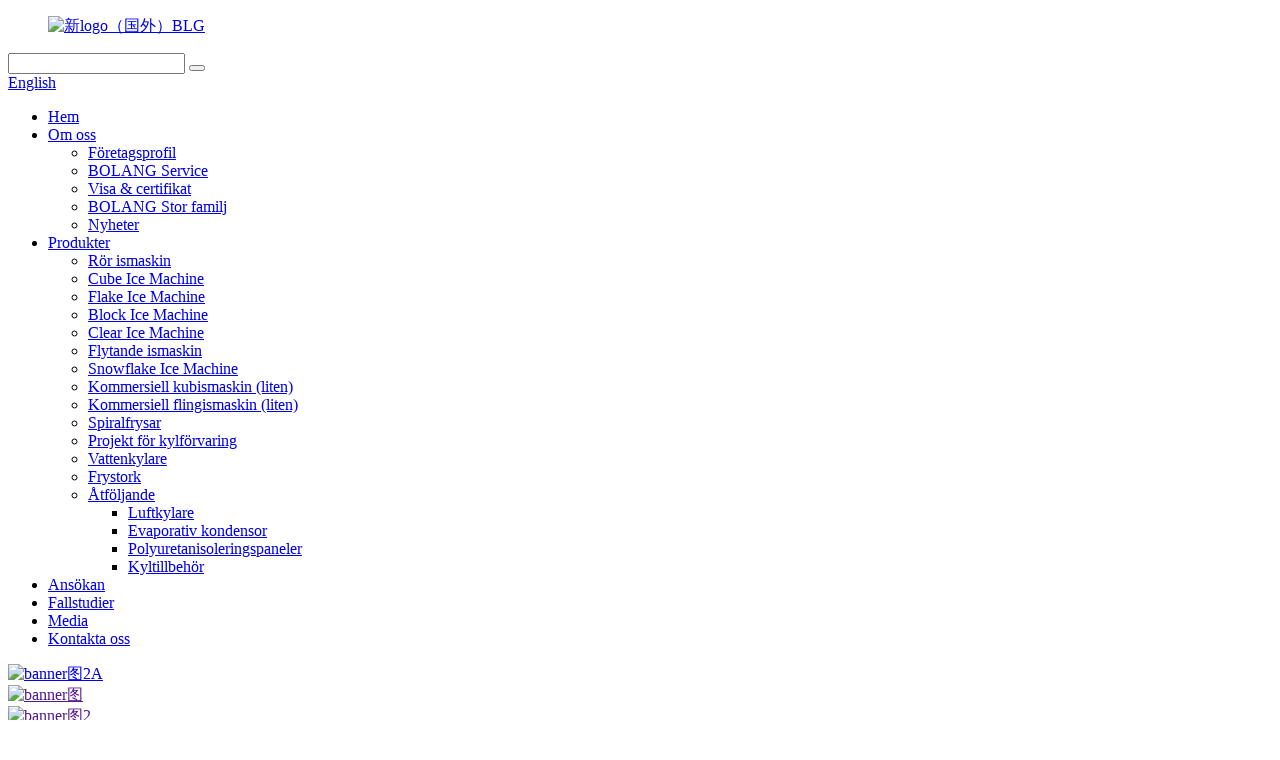

--- FILE ---
content_type: text/html
request_url: https://www.bolangice.com/sv/
body_size: 13161
content:
<!DOCTYPE html> <html dir="ltr" lang="sv"> <head> <meta http-equiv="Content-Type" content="text/html; charset=UTF-8" /> <script type="text/javascript" src="//cdn.globalso.com/cookie_consent_banner.js"></script> <!-- Google Tag Manager --> <script>(function(w,d,s,l,i){w[l]=w[l]||[];w[l].push({'gtm.start':
new Date().getTime(),event:'gtm.js'});var f=d.getElementsByTagName(s)[0],
j=d.createElement(s),dl=l!='dataLayer'?'&l='+l:'';j.async=true;j.src=
'https://www.googletagmanager.com/gtm.js?id='+i+dl;f.parentNode.insertBefore(j,f);
})(window,document,'script','dataLayer','GTM-5TBQZ27V');</script> <!-- End Google Tag Manager --> <title>BLG ismaskin</title> <meta name="viewport" content="width=device-width,initial-scale=1,minimum-scale=1,maximum-scale=1,user-scalable=no"> <link rel="apple-touch-icon-precomposed" href=""> <meta name="format-detection" content="telephone=no"> <meta name="apple-mobile-web-app-capable" content="yes"> <meta name="apple-mobile-web-app-status-bar-style" content="black"> <link href="//cdn.goodao.net/bolangice/style/global/style.css" rel="stylesheet"> <link href="//cdn.goodao.net/bolangice/style/public/public.css" rel="stylesheet"> <script type="text/javascript" src="//cdn.goodao.net/bolangice/style/global/js/jquery.min.js"></script>   <link rel="shortcut icon" href="https://cdnus.globalso.com/bolangice/favicon1.png" />  <!-- Open Graph Meta Tags generated by Blog2Social 721 - https://www.blog2social.com --> <meta property="og:title" content=""/> <meta property="og:description" content=""/> <meta property="og:url" content="https://www.bolangice.com/"/> <meta property="og:type" content="website"/> <!-- Open Graph Meta Tags generated by Blog2Social 721 - https://www.blog2social.com -->  <!-- Twitter Card generated by Blog2Social 721 - https://www.blog2social.com --> <meta name="twitter:card" content="summary"> <meta name="twitter:title" content=""/> <meta name="twitter:description" content=""/> <!-- Twitter Card generated by Blog2Social 721 - https://www.blog2social.com --> <meta name="description" itemprop="description" content="BLG Ice Machine är professionell tillverkare för alla typer av ismaskiner inklusive tubismaskin, blockismaskin, flingismaskin, kubismaskin" />  <meta name="keywords" itemprop="keywords" content="Kylkedja, kylrum, kylförvaring, kommersiell ismaskin, frystork, frystorkmaskin, ismaskin, ismaskin, ismaskin, industriell kylare" />  <link rel="canonical" href="https://www.bolangice.com/" /> <link href="//cdn.globalso.com/hide_search.css" rel="stylesheet"/><link href="//www.bolangice.com/style/sv.html.css" rel="stylesheet"/><link rel="alternate" hreflang="sv" href="https://www.bolangice.com/sv/" /></head> <!-- Google Tag Manager (noscript) --> <noscript><iframe src="https://www.googletagmanager.com/ns.html?id=GTM-5TBQZ27V" height="0" width="0" style="display:none;visibility:hidden"></iframe></noscript> <!-- End Google Tag Manager (noscript) --> <body> <div class="container">   <!-- web_head start -->    <header class="index_web_head web_head">     <div class="head_top">       <div class="layout">         <figure class="logo"><a href="/sv/">        <img src="https://cdnus.globalso.com/bolangice/新logo（国外）BLG.png" alt="新logo（国外）BLG">         </a></figure>         <div class="head_right">           <div class="head-search">             <form class="" action="https://www.bolangice.com/index.php" method="get" >               <input class="search-ipt" name="s"  placeholder="" /> 			  <input type="hidden" name="cat" value="490"/>               <button class="search-btn" type="submit" value=""></button>               <span id="btn-search"></span>             </form>           </div>         <div class="change-language ensemble">   <div class="change-language-info">     <div class="change-language-title medium-title">        <div class="language-flag language-flag-en"><a href="https://www.bolangice.com/"><b class="country-flag"></b><span>English</span> </a></div>        <b class="language-icon"></b>      </div> 	<div class="change-language-cont sub-content">         <div class="empty"></div>     </div>   </div> </div> <!--theme276-->          </div>       </div>     </div>     <div class="head_layer">       <div class="layout">         <nav class="nav_wrap">           <ul class="head_nav">             <li class="nav-current"><a href="/sv/">Hem</a></li> <li><a href="/sv/about-us/">Om oss</a> <ul class="sub-menu"> 	<li><a href="/sv/about-us/#com_pro/">Företagsprofil</a></li> 	<li><a href="/sv/service/">BOLANG Service</a></li> 	<li><a href="/sv/show-certificate/">Visa &amp; certifikat</a></li> 	<li><a href="/sv/bolang-big-family/">BOLANG Stor familj</a></li> 	<li><a href="/sv/news/">Nyheter</a></li> </ul> </li> <li><a href="/sv/products/">Produkter</a> <ul class="sub-menu"> 	<li><a href="/sv/tube-ice-machine-products/">Rör ismaskin</a></li> 	<li><a href="/sv/cube-ice-machine/">Cube Ice Machine</a></li> 	<li><a href="/sv/flake-ice-machine/">Flake Ice Machine</a></li> 	<li><a href="/sv/block-ice-machine/">Block Ice Machine</a></li> 	<li><a href="/sv/clear-ice-machine/">Clear Ice Machine</a></li> 	<li><a href="/sv/fluid-ice-machine/">Flytande ismaskin</a></li> 	<li><a href="/sv/snowflake-particle-machine/">Snowflake Ice Machine</a></li> 	<li><a href="/sv/commercial-cube-ice-machine-small/">Kommersiell kubismaskin (liten)</a></li> 	<li><a href="/sv/commercial-flake-ice-machine-small/">Kommersiell flingismaskin (liten)</a></li> 	<li><a href="/sv/spiral-freezers/">Spiralfrysar</a></li> 	<li><a href="/sv/cold-storage-and-refrigeration-system/">Projekt för kylförvaring</a></li> 	<li><a href="/sv/chiller/">Vattenkylare</a></li> 	<li><a href="/sv/freeze-dryer/">Frystork</a></li> 	<li><a href="/sv/accessory/">Åtföljande</a> 	<ul class="sub-menu"> 		<li><a href="/sv/accessory/">Luftkylare</a></li> 		<li><a href="/sv/evaporative-condenser-product/">Evaporativ kondensor</a></li> 		<li><a href="/sv/polyurethane-insulation-panels/">Polyuretanisoleringspaneler</a></li> 		<li><a href="/sv/refrigeration-accessory/">Kyltillbehör</a></li> 	</ul> </li> </ul> </li> <li><a href="/sv/application/">Ansökan</a></li> <li><a href="/sv/case/">Fallstudier</a></li> <li><a href="/sv/media/">Media</a></li> <li><a href="/sv/contact-us/">Kontakta oss</a></li>           </ul>         </nav>               </div>     </div>    </header><section class="web_main index_main">   <!-- banner -->     <section class="slider_banner">       <div class="swiper-wrapper">                 <div class="swiper-slide"> <a href="/sv/products/"> <img src="https://cdnus.globalso.com/bolangice/banner图2A.jpg" alt="banner图2A"/></a></div>             <div class="swiper-slide"> <a href=""> <img src="https://cdnus.globalso.com/bolangice/banner图3.jpg" alt="banner图"/></a></div>             <div class="swiper-slide"> <a href=""> <img src="https://cdnus.globalso.com/bolangice/banner图26.jpg" alt="banner图2"/></a></div>             </div>        <div class="slider_swiper_buttons">         <div class="swiper-button-prev swiper-button-white"><span class="slide-page-box"></span></div>         <div class="swiper-button-next swiper-button-white"><span class="slide-page-box"></span></div>       </div>       <div class="slider_swiper_control">         <div class="swiper-pagination swiper-pagination-white"></div>       </div>       <div class="layer_ft_bg"></div>     </section> 	 	      <!-- index_promote -->     <section class="index_promote">       <div class="index_bd">         <div class="layout"> 		           <div class="promote_cell">             <figure class="cell_inner flex_row">               <div class="cell_cont wow fadeInLeftA" data-wow-delay=".1s" data-wow-duration=".8s">                 <div class="index_hd">                   <div class="hd_title">                     <h4>Temperaturinnovation för en</h4>                     <h2>bättre värld</h2>                   </div>                 </div>                 <div class="cell_info">                                      <p class="cell_desc"></p>                 </div>                 <div class="item_more">                   <a href="" class="sys_btn sys_btn_wave">läs mer<i class="btn_wave_circle"></i></a>                 </div>               </div>               <div class="cell_img wow fadeInRightA" data-wow-delay=".2s" data-wow-duration=".8s">                 <a href=""><img src="https://cdnus.globalso.com/bolangice/banner图5.jpg" alt="banner图5" /></a>               </div>             </figure>           </div> 		              </div>       </div>     </section>       <!-- index_product -->     <section class="index_product" style="background-image: url(https://www.bolangice.com/uploads/2A.jpg)">       <div class="layer_top_bg"></div>       <div class="index_hd">         <div class="layout">           <div class="hd_title">             <h4>Erfarna lösningar</h4>             <h2>i över decennier</h2>           </div>           <p class="hd_desc">Våra produkter har erhållit ISO9001 kvalitetssystemcertifiering,<br>CE-certifiering, flera patent och har fått mycket beröm av användarna.</p>         </div>       </div>       <div class="index_bd">         <div class="layout">           <div class="product_slider">             <ul class="swiper-wrapper product_items">                                    <li class="swiper-slide product_item wow fadeInA" data-wow-delay="0" data-wow-duration=".8s">                   <figure>                      <span class="item_img">                  <img src="https://cdnus.globalso.com/bolangice/微信图片_20240607143951-300x300.jpg" alt="Kommersiell Cube Ice Machine för konservering av mat och kommersiella kalla drycker"/> 				 <a href="/sv/commercial-cube-ice-machine-for-food-preservation-and-commercial-cold-drinks-10-product/"></a>                     </span>                     <figcaption>                       <h3 class="item_title"><a href="/sv/commercial-cube-ice-machine-for-food-preservation-and-commercial-cold-drinks-10-product/">Kommersiell Cube Ice Machine för matkonservering...</a></h3>                       <p class="item_desc">Översiktsfunktioner...</p>                     </figcaption>                   </figure>               </li>                             <li class="swiper-slide product_item wow fadeInA" data-wow-delay=".1s" data-wow-duration=".8s">                   <figure>                      <span class="item_img">                  <img src="https://cdnus.globalso.com/bolangice/326-300x300.jpg" alt="Kommersiell Cube Ice Machine för konservering av mat och kommersiella kalla drycker"/> 				 <a href="/sv/commercial-cube-ice-machine-for-food-preservation-and-commercial-cold-drinks-9-product/"></a>                     </span>                     <figcaption>                       <h3 class="item_title"><a href="/sv/commercial-cube-ice-machine-for-food-preservation-and-commercial-cold-drinks-9-product/">Kommersiell Cube Ice Machine för matkonservering...</a></h3>                       <p class="item_desc">Översiktsfunktioner...</p>                     </figcaption>                   </figure>               </li>                             <li class="swiper-slide product_item wow fadeInA" data-wow-delay=".2s" data-wow-duration=".8s">                   <figure>                      <span class="item_img">                  <img src="https://cdnus.globalso.com/bolangice/137-300x300.jpg" alt="Kommersiell Cube Ice Machine för konservering av mat och kommersiella kalla drycker"/> 				 <a href="/sv/commercial-cube-ice-machine-for-food-preservation-and-commercial-cold-drinks-8-product/"></a>                     </span>                     <figcaption>                       <h3 class="item_title"><a href="/sv/commercial-cube-ice-machine-for-food-preservation-and-commercial-cold-drinks-8-product/">Kommersiell Cube Ice Machine för matkonservering...</a></h3>                       <p class="item_desc">Översikt Funktioner 1、Perfe...</p>                     </figcaption>                   </figure>               </li>                             <li class="swiper-slide product_item wow fadeInA" data-wow-delay=".3s" data-wow-duration=".8s">                   <figure>                      <span class="item_img">                  <img src="https://cdnus.globalso.com/bolangice/137-300x300.jpg" alt="Kommersiell Cube Ice Machine för konservering av mat och kommersiella kalla drycker"/> 				 <a href="/sv/commercial-cube-ice-machine-for-food-preservation-and-commercial-cold-drinks-7-product/"></a>                     </span>                     <figcaption>                       <h3 class="item_title"><a href="/sv/commercial-cube-ice-machine-for-food-preservation-and-commercial-cold-drinks-7-product/">Kommersiell Cube Ice Machine för matkonservering...</a></h3>                       <p class="item_desc">Översikt Funktioner 1、Perfe...</p>                     </figcaption>                   </figure>               </li>                             <li class="swiper-slide product_item wow fadeInA" data-wow-delay=".4s" data-wow-duration=".8s">                   <figure>                      <span class="item_img">                  <img src="https://cdnus.globalso.com/bolangice/137-300x300.jpg" alt="Kommersiell Cube Ice Machine för konservering av mat och kommersiella kalla drycker"/> 				 <a href="/sv/commercial-cube-ice-machine-for-food-preservation-and-commercial-cold-drinks-6-product/"></a>                     </span>                     <figcaption>                       <h3 class="item_title"><a href="/sv/commercial-cube-ice-machine-for-food-preservation-and-commercial-cold-drinks-6-product/">Kommersiell Cube Ice Machine för matkonservering...</a></h3>                       <p class="item_desc">Översiktsfunktioner...</p>                     </figcaption>                   </figure>               </li>                             <li class="swiper-slide product_item wow fadeInA" data-wow-delay=".5s" data-wow-duration=".8s">                   <figure>                      <span class="item_img">                  <img src="https://cdnus.globalso.com/bolangice/53-300x300.jpg" alt="Kommersiell Cube Ice Machine för konservering av mat och kommersiella kalla drycker"/> 				 <a href="/sv/commercial-cube-ice-machine-for-food-preservation-and-commercial-cold-drinks-5-product/"></a>                     </span>                     <figcaption>                       <h3 class="item_title"><a href="/sv/commercial-cube-ice-machine-for-food-preservation-and-commercial-cold-drinks-5-product/">Kommersiell Cube Ice Machine för matkonservering...</a></h3>                       <p class="item_desc">Översiktsfunktioner...</p>                     </figcaption>                   </figure>               </li>                             <li class="swiper-slide product_item wow fadeInA" data-wow-delay=".6s" data-wow-duration=".8s">                   <figure>                      <span class="item_img">                  <img src="https://cdnus.globalso.com/bolangice/235-300x300.jpg" alt="Kommersiell Cube Ice Machine för konservering av mat och kommersiella kalla drycker"/> 				 <a href="/sv/commercial-cube-ice-machine-for-food-preservation-and-commercial-cold-drinks-4-product/"></a>                     </span>                     <figcaption>                       <h3 class="item_title"><a href="/sv/commercial-cube-ice-machine-for-food-preservation-and-commercial-cold-drinks-4-product/">Kommersiell Cube Ice Machine för matkonservering...</a></h3>                       <p class="item_desc">Översikt Funktioner 1、Perfe...</p>                     </figcaption>                   </figure>               </li>                             <li class="swiper-slide product_item wow fadeInA" data-wow-delay=".7s" data-wow-duration=".8s">                   <figure>                      <span class="item_img">                  <img src="https://cdnus.globalso.com/bolangice/235-300x300.jpg" alt="Kommersiell Cube Ice Machine för konservering av mat och kommersiella kalla drycker"/> 				 <a href="/sv/commercial-cube-ice-machine-for-food-preservation-and-commercial-cold-drinks-3-product/"></a>                     </span>                     <figcaption>                       <h3 class="item_title"><a href="/sv/commercial-cube-ice-machine-for-food-preservation-and-commercial-cold-drinks-3-product/">Kommersiell Cube Ice Machine för matkonservering...</a></h3>                       <p class="item_desc">Översiktsfunktioner...</p>                     </figcaption>                   </figure>               </li>                             <li class="swiper-slide product_item wow fadeInA" data-wow-delay=".8s" data-wow-duration=".8s">                   <figure>                      <span class="item_img">                  <img src="https://cdnus.globalso.com/bolangice/322-300x300.jpg" alt="Kommersiell Cube Ice Machine för konservering av mat och kommersiella kalla drycker"/> 				 <a href="/sv/commercial-cube-ice-machine-for-food-preservation-and-commercial-cold-drinks-2-product/"></a>                     </span>                     <figcaption>                       <h3 class="item_title"><a href="/sv/commercial-cube-ice-machine-for-food-preservation-and-commercial-cold-drinks-2-product/">Kommersiell Cube Ice Machine för matkonservering...</a></h3>                       <p class="item_desc">Översikt Funktioner 1、Perfe...</p>                     </figcaption>                   </figure>               </li>                             <li class="swiper-slide product_item wow fadeInA" data-wow-delay=".9s" data-wow-duration=".8s">                   <figure>                      <span class="item_img">                  <img src="https://cdnus.globalso.com/bolangice/320-300x300.jpg" alt="Kommersiell Cube Ice Machine för konservering av mat och kommersiella kalla drycker"/> 				 <a href="/sv/commercial-cube-ice-machine-for-food-preservation-and-commercial-cold-drinks-product/"></a>                     </span>                     <figcaption>                       <h3 class="item_title"><a href="/sv/commercial-cube-ice-machine-for-food-preservation-and-commercial-cold-drinks-product/">Kommersiell Cube Ice Machine för matkonservering...</a></h3>                       <p class="item_desc">Översiktsfunktioner...</p>                     </figcaption>                   </figure>               </li>                             <li class="swiper-slide product_item wow fadeInA" data-wow-delay=".10s" data-wow-duration=".8s">                   <figure>                      <span class="item_img">                  <img src="https://cdnus.globalso.com/bolangice/9-300x300.jpg" alt="Diesel generator set"/> 				 <a href="/sv/diesel-generator-set-product/"></a>                     </span>                     <figcaption>                       <h3 class="item_title"><a href="/sv/diesel-generator-set-product/">Diesel generator set</a></h3>                       <p class="item_desc">Översiktsfunktioner 1. Snabb...</p>                     </figcaption>                   </figure>               </li>                             <li class="swiper-slide product_item wow fadeInA" data-wow-delay=".11s" data-wow-duration=".8s">                   <figure>                      <span class="item_img">                  <img src="https://cdnus.globalso.com/bolangice/块冰机5T-300x300.jpg" alt="Ismaskin för direktkylning för matkonservering, isskärning, islagring, sjötransport och marint fiske"/> 				 <a href="/sv/direct-cooling-block-ice-machine-for-food-preservation-ice-carving-ice-storage-sea-transportation-and-marine-fishing-3-product/"></a>                     </span>                     <figcaption>                       <h3 class="item_title"><a href="/sv/direct-cooling-block-ice-machine-for-food-preservation-ice-carving-ice-storage-sea-transportation-and-marine-fishing-3-product/">Direktkylningsblock ismaskin för matberedare...</a></h3>                       <p class="item_desc">Översiktsfunktioner 1. Snabb...</p>                     </figcaption>                   </figure>               </li>                             </ul>             <div class="index_swiper_control">               <div class="swiper-buttons">                 <div class="swiper-button-prev"></div>                 <div class="swiper-button-next"></div>               </div>             </div>           </div>         </div>       </div>       <div class="layer_ft_bg"></div>     </section>       <!-- index_featured -->     <section class="index_featured">       <div class="index_bd">         <div class="layout">           <div class="product_slider">             <ul class="swiper-wrapper product_items">                             <li class="swiper-slide product_item wow fadeInA" data-wow-delay=".5s" data-wow-duration=".8s">                   <figure>                                        <span class="item_img">                        <img src="https://cdnus.globalso.com/bolangice/153-300x300.jpg" alt="Flake-ismaskin för olika storskaliga kylanläggningar, snabbfrysning av livsmedel och betongkylning"/><a href="/sv/flake-ice-machine-for-various-large-scale-refrigeration-facilities-food-quick-freezing-and-concrete-cooling-8-product/"></a>                     </span>                     <figcaption>                       <h3 class="item_title"><a href="/sv/flake-ice-machine-for-various-large-scale-refrigeration-facilities-food-quick-freezing-and-concrete-cooling-8-product/">Flake-ismaskin för olika storskaliga kylar...</a></h3>                       <p class="item_desc">Översiktsfunktioner...</p>                     </figcaption>                   </figure>               </li> 			                <li class="swiper-slide product_item wow fadeInA" data-wow-delay=".5s" data-wow-duration=".8s">                   <figure>                                        <span class="item_img">                        <img src="https://cdnus.globalso.com/bolangice/片冰ji-300x300.jpg" alt="Flake-ismaskin för olika storskaliga kylanläggningar, snabbfrysning av livsmedel och betongkylning"/><a href="/sv/flake-ice-machine-for-various-large-scale-refrigeration-facilities-food-quick-freezing-and-concrete-cooling-7-product/"></a>                     </span>                     <figcaption>                       <h3 class="item_title"><a href="/sv/flake-ice-machine-for-various-large-scale-refrigeration-facilities-food-quick-freezing-and-concrete-cooling-7-product/">Flake-ismaskin för olika storskaliga kylar...</a></h3>                       <p class="item_desc">Översikt Funktioner 1. Princ...</p>                     </figcaption>                   </figure>               </li> 			                <li class="swiper-slide product_item wow fadeInA" data-wow-delay=".5s" data-wow-duration=".8s">                   <figure>                                        <span class="item_img">                        <img src="https://cdnus.globalso.com/bolangice/148-300x300.jpg" alt="Flake-ismaskin för olika storskaliga kylanläggningar, snabbfrysning av livsmedel och betongkylning"/><a href="/sv/flake-ice-machine-for-various-large-scale-refrigeration-facilities-food-quick-freezing-and-concrete-cooling-6-product/"></a>                     </span>                     <figcaption>                       <h3 class="item_title"><a href="/sv/flake-ice-machine-for-various-large-scale-refrigeration-facilities-food-quick-freezing-and-concrete-cooling-6-product/">Flake-ismaskin för olika storskaliga kylar...</a></h3>                       <p class="item_desc">Översiktsfunktioner...</p>                     </figcaption>                   </figure>               </li> 			                <li class="swiper-slide product_item wow fadeInA" data-wow-delay=".5s" data-wow-duration=".8s">                   <figure>                                        <span class="item_img">                        <img src="https://cdnus.globalso.com/bolangice/副图1-300x300.jpg" alt="Flake-ismaskin för olika storskaliga kylanläggningar, snabbfrysning av livsmedel och betongkylning"/><a href="/sv/flake-ice-machine-for-various-large-scale-refrigeration-facilities-food-quick-freezing-and-concrete-cooling-5-product/"></a>                     </span>                     <figcaption>                       <h3 class="item_title"><a href="/sv/flake-ice-machine-for-various-large-scale-refrigeration-facilities-food-quick-freezing-and-concrete-cooling-5-product/">Flake-ismaskin för olika storskaliga kylar...</a></h3>                       <p class="item_desc">Översikt Funktioner 1. Princ...</p>                     </figcaption>                   </figure>               </li> 			                <li class="swiper-slide product_item wow fadeInA" data-wow-delay=".5s" data-wow-duration=".8s">                   <figure>                                        <span class="item_img">                        <img src="https://cdnus.globalso.com/bolangice/146-300x300.jpg" alt="Flake-ismaskin för olika storskaliga kylanläggningar, snabbfrysning av livsmedel och betongkylning"/><a href="/sv/flake-ice-machine-for-various-large-scale-refrigeration-facilities-food-quick-freezing-and-concrete-cooling-4-product/"></a>                     </span>                     <figcaption>                       <h3 class="item_title"><a href="/sv/flake-ice-machine-for-various-large-scale-refrigeration-facilities-food-quick-freezing-and-concrete-cooling-4-product/">Flake-ismaskin för olika storskaliga kylar...</a></h3>                       <p class="item_desc">Översiktsfunktioner...</p>                     </figcaption>                   </figure>               </li> 			                <li class="swiper-slide product_item wow fadeInA" data-wow-delay=".5s" data-wow-duration=".8s">                   <figure>                                        <span class="item_img">                        <img src="https://cdnus.globalso.com/bolangice/144-300x300.jpg" alt="Flake-ismaskin för olika storskaliga kylanläggningar, snabbfrysning av livsmedel och betongkylning"/><a href="/sv/flake-ice-machine-for-various-large-scale-refrigeration-facilities-food-quick-freezing-and-concrete-cooling-3-product/"></a>                     </span>                     <figcaption>                       <h3 class="item_title"><a href="/sv/flake-ice-machine-for-various-large-scale-refrigeration-facilities-food-quick-freezing-and-concrete-cooling-3-product/">Flake-ismaskin för olika storskaliga kylar...</a></h3>                       <p class="item_desc">Översiktsfunktioner...</p>                     </figcaption>                   </figure>               </li> 			                <li class="swiper-slide product_item wow fadeInA" data-wow-delay=".5s" data-wow-duration=".8s">                   <figure>                                        <span class="item_img">                        <img src="https://cdnus.globalso.com/bolangice/142-300x300.jpg" alt="Flake-ismaskin för olika storskaliga kylanläggningar, snabbfrysning av livsmedel och betongkylning"/><a href="/sv/flake-ice-machine-for-various-large-scale-refrigeration-facilities-food-quick-freezing-and-concrete-cooling-2-product/"></a>                     </span>                     <figcaption>                       <h3 class="item_title"><a href="/sv/flake-ice-machine-for-various-large-scale-refrigeration-facilities-food-quick-freezing-and-concrete-cooling-2-product/">Flake-ismaskin för olika storskaliga kylar...</a></h3>                       <p class="item_desc">Översikt Funktioner 1. Princ...</p>                     </figcaption>                   </figure>               </li> 			                <li class="swiper-slide product_item wow fadeInA" data-wow-delay=".5s" data-wow-duration=".8s">                   <figure>                                        <span class="item_img">                        <img src="https://cdnus.globalso.com/bolangice/微信图片_20240607143951-300x300.jpg" alt="Kommersiell Cube Ice Machine för konservering av mat och kommersiella kalla drycker"/><a href="/sv/commercial-cube-ice-machine-for-food-preservation-and-commercial-cold-drinks-10-product/"></a>                     </span>                     <figcaption>                       <h3 class="item_title"><a href="/sv/commercial-cube-ice-machine-for-food-preservation-and-commercial-cold-drinks-10-product/">Kommersiell Cube Ice Machine för matkonservering...</a></h3>                       <p class="item_desc">Översiktsfunktioner...</p>                     </figcaption>                   </figure>               </li> 			                <li class="swiper-slide product_item wow fadeInA" data-wow-delay=".5s" data-wow-duration=".8s">                   <figure>                                        <span class="item_img">                        <img src="https://cdnus.globalso.com/bolangice/326-300x300.jpg" alt="Kommersiell Cube Ice Machine för konservering av mat och kommersiella kalla drycker"/><a href="/sv/commercial-cube-ice-machine-for-food-preservation-and-commercial-cold-drinks-9-product/"></a>                     </span>                     <figcaption>                       <h3 class="item_title"><a href="/sv/commercial-cube-ice-machine-for-food-preservation-and-commercial-cold-drinks-9-product/">Kommersiell Cube Ice Machine för matkonservering...</a></h3>                       <p class="item_desc">Översiktsfunktioner...</p>                     </figcaption>                   </figure>               </li> 			                 </ul>             <div class="index_swiper_control">               <div class="swiper-buttons">                 <div class="swiper-button-prev"></div>                 <div class="swiper-button-next"></div>               </div>             </div>           </div>         </div>       </div>     </section>         <!-- index_company_intr -->     <section class="index_company_intr">       <i class="layer_top_bg"></i>       <div class="index_bd">         <div class="layout">           <div class="company_intr_cont wow fadeInLeftA" data-wow-delay=".2s" data-wow-duration=".8s">               <div class="index_hd">                 <div class="hd_title">                   <h4>om</h4>                   <h1>Bolang</h1>                 </div>               </div>               <div class="company_intr_desc">  <p>Bolang följer alltid utvecklingskonceptet &quot;Teknik utforskar marknaden, kvalitet bygger rykte&quot;, strävar kontinuerligt efter den senaste kyltekniken och kombinerar praktisk applikationserfarenhet för att förbättra produktkvaliteten när det gäller prestanda, energieffektivitet och kontroll.</p>               </div>                       </div>           <div class="company_intr_img wow fadeInRightA" data-wow-delay=".2s" data-wow-duration=".8s">             <!--<div class="company_img_box">-->             <!--  <a href="https://www.bolangice.com/about-us/">-->             <!--    <i class="icon_player"></i>-->             <!--   <img src="https://cdnus.globalso.com/bolangice/厂房2.jpg" alt="厂房">-->             <!--    -->             <!--  </a>-->             <!--</div>-->             <video id="myVideo" width="100%" class="video-js vjs-default-skin vjs-big-play-centered video"        muted autoplay preload loop x5-video-player-fullscreen="true"        x5-playsinline playsinline webkit-playsinline>     <source src="https://www.bolangice.com/uploads/39ff8ba4.mp4" type="video/mp4" > </video>           </div>         </div>       </div>       <div class="layer_ft_bg"></div>     </section>      <!-- index_news -->     <section class="index_news">     <div class="index_bd">       <div class="layout">         <div class="news_cell wow fadeInUpA" data-wow-delay=".2s" data-wow-duration=".8s">           <div class="cell_inner">             <div class="cell_img">               <div class="company_img_box">                 <div class="news_thumbs"> 					<ul class="swiper-wrapper"> 											<li class="swiper-slide">							<a href="/sv/news/choosing-the-right-flake-ice-machine/"><img src="https://cdnus.globalso.com/bolangice/FLAKE-ICE-MACHINE.png" alt="FLAKISMASKIN"></a>						</li> 											<li class="swiper-slide">							<a href="/sv/news/blg-sales-training/"><img src="https://cdnus.globalso.com/bolangice/微信图片_20240628084411.jpg" alt="微信图片_20240628084411"></a>						</li> 											<li class="swiper-slide">							<a href="/sv/news/blg-group-building-activities-came-to-a-successful-conclusion/"><img src="https://cdnus.globalso.com/bolangice/微信图片_20240617093814.jpg" alt="团建2"></a>						</li> 											<li class="swiper-slide">							<a href="/sv/news/our-company-actively-participates-in-fire-drills-to-build-a-strong-safety-line/"><img src="https://cdnus.globalso.com/bolangice/图片A1.jpg" alt="图片A1"></a>						</li> 											<li class="swiper-slide">							<a href="/sv/news/indonesian-customers-visited-in-person-and-placed-an-order-of-5-tons-of-tube-ice-machine-on-site-opening-a-new-chapter-of-cooperation/"><img src="https://cdnus.globalso.com/bolangice/图片23.jpg" alt="图片2"></a>						</li> 					                  					</ul>                 </div>                 <div class="index_swiper_control">                   <div class="swiper-buttons">                     <div class="swiper-button-prev"></div>                     <div class="swiper-button-next"></div>                   </div>                   <div class="swiper-pagination"></div>                 </div>               </div>             </div>             <div class="cell_cont">               <div class="index_hd">                   <div class="hd_title">                     <h4>ny</h4>                     <h2>NYHETER</h2>                   </div>               </div>               <div class="news_slider">                 <ul class="swiper-wrapper">  <li class="swiper-slide">                     <div class="item_inner">                       <div class="news_info">                         <h3 class="news_tit">Att välja rätt flingismaskin</h3>                         <time class="news_time">16 augusti 2024</time>                         <p class="news_desc">Att välja rätt ismaskin är avgörande för livsmedels-, fiske- och hälsovårdsindustrin, såväl som en mängd andra kommersiella tillämpningar. Urvalsprocessen innebär att man överväger flera nyckelfaktorer för att säkerställa att maskinen uppfyller specifika produktionsbehov och...</p>                       </div>                       <div class="learn_more">                         <a href="/sv/news/choosing-the-right-flake-ice-machine/" class="sys_btn sys_btn_wave">läs mer<i class="btn_wave_circle"></i></a>                       </div>                     </div>                   </li> 				   <li class="swiper-slide">                     <div class="item_inner">                       <div class="news_info">                         <h3 class="news_tit">BLG säljutbildning</h3>                         <time class="news_time">28 juni 2024</time>                         <p class="news_desc">Nyligen höll BLG en säljutbildning för att förbättra säljteamets kompetens och stimulera teamets potential att bättre möta marknadens behov och främja den fortsatta tillväxten av företagets verksamhet. Denna säljutbildning bjöd in välkända tekniska/säljexperter inom t...</p>                       </div>                       <div class="learn_more">                         <a href="/sv/news/blg-sales-training/" class="sys_btn sys_btn_wave">läs mer<i class="btn_wave_circle"></i></a>                       </div>                     </div>                   </li> 				   <li class="swiper-slide">                     <div class="item_inner">                       <div class="news_info">                         <h3 class="news_tit">BLG:s gruppbyggnadsaktiviteter avslutades framgångsrikt</h3>                         <time class="news_time">20 juni 2024</time>                         <p class="news_desc">Nyligen, för att stärka kommunikationen och samarbetet mellan anställda och förbättra teamsammanhållningen, planerade företaget BOLANG noggrant en unik teambuildingsaktivitet. Evenemanget hölls den 15 juni 2024 på det natursköna Kaisha Island Camping Base Scenic Area, med aktivt deltagande av ...</p>                       </div>                       <div class="learn_more">                         <a href="/sv/news/blg-group-building-activities-came-to-a-successful-conclusion/" class="sys_btn sys_btn_wave">läs mer<i class="btn_wave_circle"></i></a>                       </div>                     </div>                   </li> 				   <li class="swiper-slide">                     <div class="item_inner">                       <div class="news_info">                         <h3 class="news_tit">Vårt företag deltar aktivt i brandövningar för att bygga en stark säkerhetslinje</h3>                         <time class="news_time">08/06/2024</time>                         <p class="news_desc">Nyligen, för att ytterligare förbättra de anställdas medvetenhet om brandsäkerhet och förbättra förmågan till självräddning och ömsesidig räddning som svar på nödsituationer som plötsliga bränder, svarade vårt företag aktivt på uppmaningen och organiserade alla anställda att delta i ett noggrant planera...</p>                       </div>                       <div class="learn_more">                         <a href="/sv/news/our-company-actively-participates-in-fire-drills-to-build-a-strong-safety-line/" class="sys_btn sys_btn_wave">läs mer<i class="btn_wave_circle"></i></a>                       </div>                     </div>                   </li> 				   <li class="swiper-slide">                     <div class="item_inner">                       <div class="news_info">                         <h3 class="news_tit">Indonesiska kunder besökte personligen och lade en beställning på 5 ton tubismaskin på plats, vilket öppnade ett nytt kapitel av samarbete</h3>                         <time class="news_time">08/06/2024</time>                         <p class="news_desc">Nyligen välkomnade BLG en grupp viktiga internationella gäster – partners från Indonesien. Detta besök belyser inte bara den djupa vänskapen mellan företagen i de två länderna, utan markerar också ett betydande steg framåt i samarbetet mellan de två sidorna inom badkar...</p>                       </div>                       <div class="learn_more">                         <a href="/sv/news/indonesian-customers-visited-in-person-and-placed-an-order-of-5-tons-of-tube-ice-machine-on-site-opening-a-new-chapter-of-cooperation/" class="sys_btn sys_btn_wave">läs mer<i class="btn_wave_circle"></i></a>                       </div>                     </div>                   </li> 				                  </ul>               </div>                            </div>           </div>         </div>       </div>     </div>     </section>      <div class="index_case" style="background-image: url(https://www.bolangice.com/uploads/2A.jpg)">       <div class="layer_top_bg"></div>       <div class="layout">         <div class="index_title">           <h2>Fallstudier</h2>         </div>         <div class="index_bd">           <ul class="case_items">                         <li class="case_item wow fadeInUpA" data-wow-delay=".1s">               <figure class="item_inner"> <span class="item_img">                                 <img src="https://cdnus.globalso.com/bolangice/微信图片_20240802144352.jpg" alt="Indonesien 30 ton Tube Ice Machine väska"><a href="/sv/case/copy-malaysia-ice-plant-expansion-case/"></a>                                 </span>                 <figcaption class="item_info">                   <div class="item_tit">                     <h3><a href="/sv/case/copy-malaysia-ice-plant-expansion-case/">Indonesien 30 ton Tube Ice Machine väska</a></h3>                     <time>02/08/24</time>                   </div>                   <div class="item_desc">Det här fodralet är en isfabrik i Indonesien och kunden köpte 30 ton ismaskiner tillverkade av BLG. Denna tubismaskin kan producera mo...</div>                 </figcaption>               </figure>             </li>                         <li class="case_item wow fadeInUpA" data-wow-delay=".1s">               <figure class="item_inner"> <span class="item_img">                                 <img src="https://cdnus.globalso.com/bolangice/aaapicture1.jpg" alt="Malaysias expansionsväska för isanläggning"><a href="/sv/case/malaysia-ice-plant-expansion-case/"></a>                                 </span>                 <figcaption class="item_info">                   <div class="item_tit">                     <h3><a href="/sv/case/malaysia-ice-plant-expansion-case/">Malaysias expansionsväska för isanläggning</a></h3>                     <time>04/06/24</time>                   </div>                   <div class="item_desc">1. Fallbakgrund Plats: Malaysia Kund: en isfabrikskund Efterfrågan: Kundens ursprungliga isfabrik är liten, i hopp om att öka intäkterna...</div>                 </figcaption>               </figure>             </li>                         <li class="case_item wow fadeInUpA" data-wow-delay=".1s">               <figure class="item_inner"> <span class="item_img">                                 <img src="https://cdnus.globalso.com/bolangice/aaapicture.jpg" alt="Filippinerna 10 tons tub ismaskin projektfodral"><a href="/sv/case/philippines-10-ton-tube-ice-machine-project-case/"></a>                                 </span>                 <figcaption class="item_info">                   <div class="item_tit">                     <h3><a href="/sv/case/philippines-10-ton-tube-ice-machine-project-case/">Filippinerna 10 tons tubismaskinsprojekt...</a></h3>                     <time>04/06/24</time>                   </div>                   <div class="item_desc">Projektets bakgrund: Plats: Kuala Lumpur, Malaysia Kund: En välkänd isfabrik Skala: 10 tons tubismaskin Användningsområde: Matkonserver...</div>                 </figcaption>               </figure>             </li>                       </ul>         </div>       </div>       <div class="layer_ft_bg"></div>     </div>      <!-- index_brands -->     <section class="index_brands" >       <!-- <div class="layer_top_bg"></div> -->       <div class="index_bd">           <div class="layout">             <h2 class="hd_title">Våra kunder</h2>             <div class="brand_slider">                 <div class="swiper-container">                   <ul class="swiper-wrapper brand_items">                                         <li class="swiper-slide brand_item wow fadeInA" data-wow-delay=".1s" data-wow-duration=".8s">                         <a href="/sv/about-us/"><img src="https://cdnus.globalso.com/bolangice/partners1.png" alt="partners"></a>                       </li>                                         <li class="swiper-slide brand_item wow fadeInA" data-wow-delay=".1s" data-wow-duration=".8s">                         <a href="/sv/about-us/"><img src="https://cdnus.globalso.com/bolangice/partners2.png" alt="NCD"></a>                       </li>                                         <li class="swiper-slide brand_item wow fadeInA" data-wow-delay=".1s" data-wow-duration=".8s">                         <a href="/sv/about-us/"><img src="https://cdnus.globalso.com/bolangice/partners3.png" alt="HU SHU TONG"></a>                       </li>                                         <li class="swiper-slide brand_item wow fadeInA" data-wow-delay=".1s" data-wow-duration=".8s">                         <a href="/sv/about-us/"><img src="https://cdnus.globalso.com/bolangice/partners4.png" alt="partners"></a>                       </li>                                         <li class="swiper-slide brand_item wow fadeInA" data-wow-delay=".1s" data-wow-duration=".8s">                         <a href="/sv/about-us/"><img src="https://cdnus.globalso.com/bolangice/partners15-removebg-preview.png" alt="partners"></a>                       </li>                                         <li class="swiper-slide brand_item wow fadeInA" data-wow-delay=".1s" data-wow-duration=".8s">                         <a href="/sv/about-us/"><img src="https://cdnus.globalso.com/bolangice/partners14-removebg-preview.png" alt="Peric"></a>                       </li>                                         <li class="swiper-slide brand_item wow fadeInA" data-wow-delay=".1s" data-wow-duration=".8s">                         <a href="/sv/about-us/"><img src="https://cdnus.globalso.com/bolangice/partners13-removebg-preview.png" alt="BLÅSTJÄRN"></a>                       </li>                                         <li class="swiper-slide brand_item wow fadeInA" data-wow-delay=".1s" data-wow-duration=".8s">                         <a href="/sv/about-us/"><img src="https://cdnus.globalso.com/bolangice/partners11-removebg-preview.png" alt="Hefu nudlar"></a>                       </li>                                         <li class="swiper-slide brand_item wow fadeInA" data-wow-delay=".1s" data-wow-duration=".8s">                         <a href="/sv/about-us/"><img src="https://cdnus.globalso.com/bolangice/partners10-removebg-preview.png" alt="charies floden"></a>                       </li>                                         <li class="swiper-slide brand_item wow fadeInA" data-wow-delay=".1s" data-wow-duration=".8s">                         <a href="/sv/about-us/"><img src="https://cdnus.globalso.com/bolangice/partners9-removebg-preview.png" alt="Bosen"></a>                       </li>                                         <li class="swiper-slide brand_item wow fadeInA" data-wow-delay=".1s" data-wow-duration=".8s">                         <a href="/sv/about-us/"><img src="https://cdnus.globalso.com/bolangice/partners8-removebg-preview.png" alt="partners"></a>                       </li>                                         <li class="swiper-slide brand_item wow fadeInA" data-wow-delay=".1s" data-wow-duration=".8s">                         <a href="/sv/about-us/"><img src="https://cdnus.globalso.com/bolangice/partners7-removebg-preview.png" alt="partners"></a>                       </li>                                         <li class="swiper-slide brand_item wow fadeInA" data-wow-delay=".1s" data-wow-duration=".8s">                         <a href="/sv/about-us/"><img src="https://cdnus.globalso.com/bolangice/partners6-removebg-preview.png" alt="YUANJING"></a>                       </li>                                         <li class="swiper-slide brand_item wow fadeInA" data-wow-delay=".1s" data-wow-duration=".8s">                         <a href="/sv/about-us/"><img src="https://cdnus.globalso.com/bolangice/partners5-removebg-preview1.png" alt="partners"></a>                       </li>                                                                               </ul>                   <div class="slider_swiper_control">                       <div class="swiper-pagination"></div>                       <div class="swiper_buttons">                         <div class="swiper-button-prev"></div>                         <div class="swiper-button-next"></div>                       </div>                   </div>                 </div>             </div>           </div>       </div>       <!-- <div class="layer_ft_bg"></div> -->     </section>      </section>     <!-- web_footer start -->   <footer class="web_footer" style="background-image: url(https://www.bolangice.com/uploads/footer_bg2.png)">   <div class="foot_service">       <div class="layout footer_layout">         <div class="foot_news wow fadeInRightA">           <div class="col_hd">             <h2 class="hd_title">Nyheter</h2>             <h5 class="hd_desc">vårt fotavtryck, innovation, produkter</h5>           </div>           <div class="col_bd">             <ul class="news_items flex_row">                            <li class="news_item">                 <a class="item_inner" href="/sv/news/choosing-the-right-flake-ice-machine/">                   <div class="item_img"> <img src="https://cdnus.globalso.com/bolangice/FLAKE-ICE-MACHINE.png" alt="Att välja rätt flingismaskin"></div>                   <div class="item_info">                     <span class="news_time">24-08-16</span>                     <h4 class="news_tit">Att välja rätt flingismaskin</h4>                   </div>                 </a>               </li>                             <li class="news_item">                 <a class="item_inner" href="/sv/news/blg-sales-training/">                   <div class="item_img"> <img src="https://cdnus.globalso.com/bolangice/微信图片_20240628084411.jpg" alt="BLG säljutbildning"></div>                   <div class="item_info">                     <span class="news_time">24-06-28</span>                     <h4 class="news_tit">BLG säljutbildning</h4>                   </div>                 </a>               </li>                             <li class="news_item">                 <a class="item_inner" href="/sv/news/blg-group-building-activities-came-to-a-successful-conclusion/">                   <div class="item_img"> <img src="https://cdnus.globalso.com/bolangice/微信图片_20240617093814.jpg" alt="BLG:s gruppbyggnadsaktiviteter avslutades framgångsrikt"></div>                   <div class="item_info">                     <span class="news_time">24-06-20</span>                     <h4 class="news_tit">BLG:s gruppbyggnadsaktiviteter kom till en s...</h4>                   </div>                 </a>               </li>                             </ul>                        </div>         </div>         <div class="foot_items wow fadeInLeftA">           <!-- foot_item_info -->           <div class="foot_item foot_item_info">             <figure class="foot_logo"><a href="/sv/">                 <img src="https://cdnus.globalso.com/bolangice/新logo（国外）BLG.png" alt="新logo（国外）BLG">                 </a></figure>           </div>           <!-- foot_item_contact -->           <div class="foot_item foot_item_contact">            <div class="foot_item_hd">              <h3 class="title">Kontakta oss</h3>            </div>            <div class="foot_item_bd">              <address class="foot_contact_list">               <!-- icons:                    ============================                    contact_ico_local                    contact_ico_phone                    contact_ico_email                    contact_ico_fax                    contact_ico_skype                    contact_ico_time -->                <ul>                  <li class="contact_item">                    <i class="contact_ico contact_ico_phone"></i>                    <div class="contact_txt">                     <span class="contact_label">Telefon:</span>                     <span class="contact_val"><a class="tel_link" href="tel:+86 18862802935">+86 18862802935</a></span>                  </div>                                 </li>                  <li class="contact_item">                    <i class="contact_ico contact_ico_email"></i>                    <div class="contact_txt">                     <span class="contact_label">E-post:</span>                     <span class="contact_val"><a href="mailto:elena@ntboltech.com" >elena@ntboltech.com</a></span>                  </div>                                 </li>                  <li class="contact_item">                    <i class="contact_ico contact_ico_local"></i>                    <div class="contact_txt">                     <span class="contact_label">Adress:</span>                     <span class="contact_val">Nr 2, Sun Liqiao Industrial Park, Tongzhou District, Nantong City, Jiangsu-provinsen, Kina (Ice Machine Factory)</span>                  </div>                                 </li>                  <li class="contact_item">                    <i class="contact_ico contact_ico_local"></i>                    <div class="contact_txt">                     <span class="contact_label">Adress:</span>                     <span class="contact_val">A6-området, Dongjiu (Nantong) Wisdom Park, nr. 1199 Bihua Road, Nantong Hi-Tech Zone, Nantong, Kina (Fabrik för kylaggregat)</span>                  </div>                                 </li>                  <li class="contact_item">                    <i class="contact_ico contact_ico_local"></i>                    <div class="contact_txt">                     <span class="contact_label">Adress:</span>                     <span class="contact_val">Mutiara Kosambi Warehousing Area1JI.Frankrike Block C6No.2 Dadap Kosambi，Tangerang Banten 15211 Försäljning （Indonesia Office）</span>                  </div>                                 </li>                </ul>              </address>            </div>           </div>           <!-- foot_item_inquiry -->           <div class="foot_item foot_item_inquiry">              <div class="company_subscribe">               <div class="learn_more">                 <a href="javascript:" class="sys_btn button">FÖRFRÅGAN NU</a>               </div>              </div>           </div>           <!-- foot_item_follow -->           <div class="foot_item foot_item_follow">             <ul class="foot_sns">                            <li><a target="_blank" href="https://www.facebook.com/profile.php?id=100093161331448"><img src="https://cdnus.globalso.com/bolangice/sns-36.png" alt="facebook"></a></li>                         <li><a target="_blank" href="https://www.youtube.com/channel/UCxhBTf6jF44iEc82j7U7bYA"><img src="https://cdnus.globalso.com/bolangice/sns-38.png" alt="youtube"></a></li>                         <li><a target="_blank" href="https://twitter.com/elena_wang54607"><img src="https://cdnus.globalso.com/bolangice/sns-39.png" alt="kvittra"></a></li>                         <li><a target="_blank" href="https://www.linkedin.com/company/29694587/admin/feed/posts/"><img src="https://cdnus.globalso.com/bolangice/linked-1.png" alt="länkad (1)"></a></li>                         <li><a target="_blank" href="/svlive:.cid.252177a57f4e3139"><img src="https://cdnus.globalso.com/bolangice/skype.png" alt="skype"></a></li>                         </ul>           </div>          </div>       </div>       <div class="coyright">© Copyright - 2010-2025 : Med ensamrätt. 南通博朗节能科技有限公司<script type="text/javascript" src="//www.globalso.site/livechat.js"></script></div>         <ul class="footer_site">               <li><a href="/sv/sitemap.xml">Webbplatskarta</a></li>       <li>	<a href="https://m.bolangice.com/">AMP mobil</a></li>           <li><a href='/sv/food-quick-freezing/' title='food quick freezing'>snabb frysning av mat</a>,  <a href='/sv/various-large-scale-refrigeration-facilities/' title='various large-scale refrigeration facilities'>olika storskaliga kylanläggningar</a>,  <a href='/sv/bolangs-ice-cube-machine/' title='BOLANG's ice cube machine'>BOLANGs isbitsmaskin</a>,  <a href='/sv/food-preservation/' title='food preservation'>livsmedelskonservering</a>,  <a href='/sv/cube-ice-machine/' title='Cube Ice Machine'>Cube Ice Machine</a>,  <a href='/sv/commercial-cold-drinks/' title='commercial cold drinks'>kommersiella kalla drycker</a>, </li>   </ul>     </div>   </footer> 		  <!--<aside class="scrollsidebar" id="scrollsidebar">--> <!--  <div class="side_content">--> <!--    <div class="side_list">--> <!--      <header class="hd"><img src="//cdn.goodao.net/title_pic.png" alt="Online Inquiry"/></header>--> <!--      <div class="cont">--> <!--        <li><a class="email" href="javascript:" >Send Email</a></li>--> <!--        --> <!--        --> <!--        --> <!--        --> <!--      </div>--> <!--      --> <!--      --> <!--      <div class="side_title"><a  class="close_btn"><span>x</span></a></div>--> <!--    </div>--> <!--  </div>--> <!--  <div class="show_btn"></div>--> <!--</aside>-->   <ul class="right_nav">      <li>          <div class="iconBox oln_ser">               <img src='https://cdn.goodao.net/bolangice/style/global/img/demo/tel.png'>             <h4>Telefon</h4>          </div>          <div class="hideBox">             <div class="hb">                <h5>Tel</h5>                <div class="fonttalk">                     <p><a href="tel:8618862802935">+86 18862802935</a></p>                                    </div>                <div class="fonttalk">                                     </div>             </div>          </div>       </li>      <li>          <div class="iconBox oln_ser">               <img src='https://cdn.goodao.net/bolangice/style/global/img/demo/email.png'>             <h4>E-post</h4>          </div>          <div class="hideBox">             <div class="hb">                <h5>E-post</h5>                <div class="fonttalk">                     <p><a href="mailto:elena@ntboltech.com">elena@ntboltech.com</a></p>                    <p><a href="mailto:"></a></p>                                    </div>                <div class="fonttalk">                                     </div>             </div>          </div>       </li>                <li>          <div class="iconBox">             <img src='https://cdn.goodao.net/bolangice/style/global/img/demo/whatsapp.png'>             <h4>Whatsapp</h4>          </div>          <div class="hideBox">            <div class="hb">                <h5>Whatsapp</h5>                <div class="fonttalk">                     <p><a href="https://api.whatsapp.com/send?phone=8618862802935">+86 18862802935</a></p>                </div>                <div class="fonttalk">                                     </div>             </div>          </div>       </li>                           <li>          <div class="iconBox">             <img src='https://cdn.goodao.net/bolangice/style/global/img/demo/weixing.png'>             <h4>WeChat</h4>          </div>          <div class="hideBox">             <div class="hb">                <h5>Judy</h5>                   <div class="fonttalk">                     <p><a>+86 18862802935</a></p>                </div>                             </div>           </div>       </li>       <li>          <div class="iconBox">             <img src='https://cdn.goodao.net/bolangice/style/global/img/demo/skype.png'>             <h4>skype</h4>          </div>          <div class="hideBox">             <div class="hb">                <h5>Judy</h5>                   <div class="fonttalk">                     <p><a href="/svskype:live:.cid.252177a57f4e3139?chat">skype</a></p>                </div>                             </div>           </div>       </li>  <!--------------TOP按钮------------------>     <li>          <div class="iconBox top">              <img src='https://cdn.goodao.net/bolangice/style/global/img/demo/top.png'>             <h4>Bästa</h4>          </div>     </li>     </ul>  <div class="inquiry-pop-bd">   <div class="inquiry-pop"> <i class="ico-close-pop" onclick="hideMsgPop();"></i>      <script type="text/javascript" src="//www.globalso.site/form.js"></script>    </div> </div> </div>        <script>
        window.okkiConfigs = window.okkiConfigs || [];
        function okkiAdd() { okkiConfigs.push(arguments); };
        okkiAdd("analytics", { siteId: "350883-16404", gId: "" });
      </script>       <script async src="//tfile.xiaoman.cn/okki/analyze.js?id=350883-16404-"></script>       <script type="text/javascript" src="//cdn.goodao.net/bolangice/style/global/js/common.js"></script> <script type="text/javascript" src="//cdn.goodao.net/bolangice/style/public/public.js"></script>  <!--[if lt IE 9]> <script src="//cdn.goodao.net/bolangice/style/global/js/html5.js"></script> <![endif]--> <script src="https://cdnus.globalso.com/style/js/stats_init.js"></script> <ul class="prisna-wp-translate-seo" id="prisna-translator-seo"><li class="language-flag language-flag-en"><a href="https://www.bolangice.com/" title="English"><b class="country-flag"></b><span>English</span></a></li><li class="language-flag language-flag-fr"><a href="https://www.bolangice.com/fr/" title="French"><b class="country-flag"></b><span>French</span></a></li><li class="language-flag language-flag-de"><a href="https://www.bolangice.com/de/" title="German"><b class="country-flag"></b><span>German</span></a></li><li class="language-flag language-flag-pt"><a href="https://www.bolangice.com/pt/" title="Portuguese"><b class="country-flag"></b><span>Portuguese</span></a></li><li class="language-flag language-flag-es"><a href="https://www.bolangice.com/es/" title="Spanish"><b class="country-flag"></b><span>Spanish</span></a></li><li class="language-flag language-flag-ru"><a href="https://www.bolangice.com/ru/" title="Russian"><b class="country-flag"></b><span>Russian</span></a></li><li class="language-flag language-flag-ja"><a href="https://www.bolangice.com/ja/" title="Japanese"><b class="country-flag"></b><span>Japanese</span></a></li><li class="language-flag language-flag-ko"><a href="https://www.bolangice.com/ko/" title="Korean"><b class="country-flag"></b><span>Korean</span></a></li><li class="language-flag language-flag-ar"><a href="https://www.bolangice.com/ar/" title="Arabic"><b class="country-flag"></b><span>Arabic</span></a></li><li class="language-flag language-flag-ga"><a href="https://www.bolangice.com/ga/" title="Irish"><b class="country-flag"></b><span>Irish</span></a></li><li class="language-flag language-flag-el"><a href="https://www.bolangice.com/el/" title="Greek"><b class="country-flag"></b><span>Greek</span></a></li><li class="language-flag language-flag-tr"><a href="https://www.bolangice.com/tr/" title="Turkish"><b class="country-flag"></b><span>Turkish</span></a></li><li class="language-flag language-flag-it"><a href="https://www.bolangice.com/it/" title="Italian"><b class="country-flag"></b><span>Italian</span></a></li><li class="language-flag language-flag-da"><a href="https://www.bolangice.com/da/" title="Danish"><b class="country-flag"></b><span>Danish</span></a></li><li class="language-flag language-flag-ro"><a href="https://www.bolangice.com/ro/" title="Romanian"><b class="country-flag"></b><span>Romanian</span></a></li><li class="language-flag language-flag-id"><a href="https://www.bolangice.com/id/" title="Indonesian"><b class="country-flag"></b><span>Indonesian</span></a></li><li class="language-flag language-flag-cs"><a href="https://www.bolangice.com/cs/" title="Czech"><b class="country-flag"></b><span>Czech</span></a></li><li class="language-flag language-flag-af"><a href="https://www.bolangice.com/af/" title="Afrikaans"><b class="country-flag"></b><span>Afrikaans</span></a></li><li class="language-flag language-flag-sv"><a href="https://www.bolangice.com/sv/" title="Swedish"><b class="country-flag"></b><span>Swedish</span></a></li><li class="language-flag language-flag-pl"><a href="https://www.bolangice.com/pl/" title="Polish"><b class="country-flag"></b><span>Polish</span></a></li><li class="language-flag language-flag-eu"><a href="https://www.bolangice.com/eu/" title="Basque"><b class="country-flag"></b><span>Basque</span></a></li><li class="language-flag language-flag-ca"><a href="https://www.bolangice.com/ca/" title="Catalan"><b class="country-flag"></b><span>Catalan</span></a></li><li class="language-flag language-flag-eo"><a href="https://www.bolangice.com/eo/" title="Esperanto"><b class="country-flag"></b><span>Esperanto</span></a></li><li class="language-flag language-flag-hi"><a href="https://www.bolangice.com/hi/" title="Hindi"><b class="country-flag"></b><span>Hindi</span></a></li><li class="language-flag language-flag-lo"><a href="https://www.bolangice.com/lo/" title="Lao"><b class="country-flag"></b><span>Lao</span></a></li><li class="language-flag language-flag-sq"><a href="https://www.bolangice.com/sq/" title="Albanian"><b class="country-flag"></b><span>Albanian</span></a></li><li class="language-flag language-flag-am"><a href="https://www.bolangice.com/am/" title="Amharic"><b class="country-flag"></b><span>Amharic</span></a></li><li class="language-flag language-flag-hy"><a href="https://www.bolangice.com/hy/" title="Armenian"><b class="country-flag"></b><span>Armenian</span></a></li><li class="language-flag language-flag-az"><a href="https://www.bolangice.com/az/" title="Azerbaijani"><b class="country-flag"></b><span>Azerbaijani</span></a></li><li class="language-flag language-flag-be"><a href="https://www.bolangice.com/be/" title="Belarusian"><b class="country-flag"></b><span>Belarusian</span></a></li><li class="language-flag language-flag-bn"><a href="https://www.bolangice.com/bn/" title="Bengali"><b class="country-flag"></b><span>Bengali</span></a></li><li class="language-flag language-flag-bs"><a href="https://www.bolangice.com/bs/" title="Bosnian"><b class="country-flag"></b><span>Bosnian</span></a></li><li class="language-flag language-flag-bg"><a href="https://www.bolangice.com/bg/" title="Bulgarian"><b class="country-flag"></b><span>Bulgarian</span></a></li><li class="language-flag language-flag-ceb"><a href="https://www.bolangice.com/ceb/" title="Cebuano"><b class="country-flag"></b><span>Cebuano</span></a></li><li class="language-flag language-flag-ny"><a href="https://www.bolangice.com/ny/" title="Chichewa"><b class="country-flag"></b><span>Chichewa</span></a></li><li class="language-flag language-flag-co"><a href="https://www.bolangice.com/co/" title="Corsican"><b class="country-flag"></b><span>Corsican</span></a></li><li class="language-flag language-flag-hr"><a href="https://www.bolangice.com/hr/" title="Croatian"><b class="country-flag"></b><span>Croatian</span></a></li><li class="language-flag language-flag-nl"><a href="https://www.bolangice.com/nl/" title="Dutch"><b class="country-flag"></b><span>Dutch</span></a></li><li class="language-flag language-flag-et"><a href="https://www.bolangice.com/et/" title="Estonian"><b class="country-flag"></b><span>Estonian</span></a></li><li class="language-flag language-flag-tl"><a href="https://www.bolangice.com/tl/" title="Filipino"><b class="country-flag"></b><span>Filipino</span></a></li><li class="language-flag language-flag-fi"><a href="https://www.bolangice.com/fi/" title="Finnish"><b class="country-flag"></b><span>Finnish</span></a></li><li class="language-flag language-flag-fy"><a href="https://www.bolangice.com/fy/" title="Frisian"><b class="country-flag"></b><span>Frisian</span></a></li><li class="language-flag language-flag-gl"><a href="https://www.bolangice.com/gl/" title="Galician"><b class="country-flag"></b><span>Galician</span></a></li><li class="language-flag language-flag-ka"><a href="https://www.bolangice.com/ka/" title="Georgian"><b class="country-flag"></b><span>Georgian</span></a></li><li class="language-flag language-flag-gu"><a href="https://www.bolangice.com/gu/" title="Gujarati"><b class="country-flag"></b><span>Gujarati</span></a></li><li class="language-flag language-flag-ht"><a href="https://www.bolangice.com/ht/" title="Haitian"><b class="country-flag"></b><span>Haitian</span></a></li><li class="language-flag language-flag-ha"><a href="https://www.bolangice.com/ha/" title="Hausa"><b class="country-flag"></b><span>Hausa</span></a></li><li class="language-flag language-flag-haw"><a href="https://www.bolangice.com/haw/" title="Hawaiian"><b class="country-flag"></b><span>Hawaiian</span></a></li><li class="language-flag language-flag-iw"><a href="https://www.bolangice.com/iw/" title="Hebrew"><b class="country-flag"></b><span>Hebrew</span></a></li><li class="language-flag language-flag-hmn"><a href="https://www.bolangice.com/hmn/" title="Hmong"><b class="country-flag"></b><span>Hmong</span></a></li><li class="language-flag language-flag-hu"><a href="https://www.bolangice.com/hu/" title="Hungarian"><b class="country-flag"></b><span>Hungarian</span></a></li><li class="language-flag language-flag-is"><a href="https://www.bolangice.com/is/" title="Icelandic"><b class="country-flag"></b><span>Icelandic</span></a></li><li class="language-flag language-flag-ig"><a href="https://www.bolangice.com/ig/" title="Igbo"><b class="country-flag"></b><span>Igbo</span></a></li><li class="language-flag language-flag-jw"><a href="https://www.bolangice.com/jw/" title="Javanese"><b class="country-flag"></b><span>Javanese</span></a></li><li class="language-flag language-flag-kn"><a href="https://www.bolangice.com/kn/" title="Kannada"><b class="country-flag"></b><span>Kannada</span></a></li><li class="language-flag language-flag-kk"><a href="https://www.bolangice.com/kk/" title="Kazakh"><b class="country-flag"></b><span>Kazakh</span></a></li><li class="language-flag language-flag-km"><a href="https://www.bolangice.com/km/" title="Khmer"><b class="country-flag"></b><span>Khmer</span></a></li><li class="language-flag language-flag-ku"><a href="https://www.bolangice.com/ku/" title="Kurdish"><b class="country-flag"></b><span>Kurdish</span></a></li><li class="language-flag language-flag-ky"><a href="https://www.bolangice.com/ky/" title="Kyrgyz"><b class="country-flag"></b><span>Kyrgyz</span></a></li><li class="language-flag language-flag-la"><a href="https://www.bolangice.com/la/" title="Latin"><b class="country-flag"></b><span>Latin</span></a></li><li class="language-flag language-flag-lv"><a href="https://www.bolangice.com/lv/" title="Latvian"><b class="country-flag"></b><span>Latvian</span></a></li><li class="language-flag language-flag-lt"><a href="https://www.bolangice.com/lt/" title="Lithuanian"><b class="country-flag"></b><span>Lithuanian</span></a></li><li class="language-flag language-flag-lb"><a href="https://www.bolangice.com/lb/" title="Luxembou.."><b class="country-flag"></b><span>Luxembou..</span></a></li><li class="language-flag language-flag-mk"><a href="https://www.bolangice.com/mk/" title="Macedonian"><b class="country-flag"></b><span>Macedonian</span></a></li><li class="language-flag language-flag-mg"><a href="https://www.bolangice.com/mg/" title="Malagasy"><b class="country-flag"></b><span>Malagasy</span></a></li><li class="language-flag language-flag-ms"><a href="https://www.bolangice.com/ms/" title="Malay"><b class="country-flag"></b><span>Malay</span></a></li><li class="language-flag language-flag-ml"><a href="https://www.bolangice.com/ml/" title="Malayalam"><b class="country-flag"></b><span>Malayalam</span></a></li><li class="language-flag language-flag-mt"><a href="https://www.bolangice.com/mt/" title="Maltese"><b class="country-flag"></b><span>Maltese</span></a></li><li class="language-flag language-flag-mi"><a href="https://www.bolangice.com/mi/" title="Maori"><b class="country-flag"></b><span>Maori</span></a></li><li class="language-flag language-flag-mr"><a href="https://www.bolangice.com/mr/" title="Marathi"><b class="country-flag"></b><span>Marathi</span></a></li><li class="language-flag language-flag-mn"><a href="https://www.bolangice.com/mn/" title="Mongolian"><b class="country-flag"></b><span>Mongolian</span></a></li><li class="language-flag language-flag-my"><a href="https://www.bolangice.com/my/" title="Burmese"><b class="country-flag"></b><span>Burmese</span></a></li><li class="language-flag language-flag-ne"><a href="https://www.bolangice.com/ne/" title="Nepali"><b class="country-flag"></b><span>Nepali</span></a></li><li class="language-flag language-flag-no"><a href="https://www.bolangice.com/no/" title="Norwegian"><b class="country-flag"></b><span>Norwegian</span></a></li><li class="language-flag language-flag-ps"><a href="https://www.bolangice.com/ps/" title="Pashto"><b class="country-flag"></b><span>Pashto</span></a></li><li class="language-flag language-flag-fa"><a href="https://www.bolangice.com/fa/" title="Persian"><b class="country-flag"></b><span>Persian</span></a></li><li class="language-flag language-flag-pa"><a href="https://www.bolangice.com/pa/" title="Punjabi"><b class="country-flag"></b><span>Punjabi</span></a></li><li class="language-flag language-flag-sr"><a href="https://www.bolangice.com/sr/" title="Serbian"><b class="country-flag"></b><span>Serbian</span></a></li><li class="language-flag language-flag-st"><a href="https://www.bolangice.com/st/" title="Sesotho"><b class="country-flag"></b><span>Sesotho</span></a></li><li class="language-flag language-flag-si"><a href="https://www.bolangice.com/si/" title="Sinhala"><b class="country-flag"></b><span>Sinhala</span></a></li><li class="language-flag language-flag-sk"><a href="https://www.bolangice.com/sk/" title="Slovak"><b class="country-flag"></b><span>Slovak</span></a></li><li class="language-flag language-flag-sl"><a href="https://www.bolangice.com/sl/" title="Slovenian"><b class="country-flag"></b><span>Slovenian</span></a></li><li class="language-flag language-flag-so"><a href="https://www.bolangice.com/so/" title="Somali"><b class="country-flag"></b><span>Somali</span></a></li><li class="language-flag language-flag-sm"><a href="https://www.bolangice.com/sm/" title="Samoan"><b class="country-flag"></b><span>Samoan</span></a></li><li class="language-flag language-flag-gd"><a href="https://www.bolangice.com/gd/" title="Scots Gaelic"><b class="country-flag"></b><span>Scots Gaelic</span></a></li><li class="language-flag language-flag-sn"><a href="https://www.bolangice.com/sn/" title="Shona"><b class="country-flag"></b><span>Shona</span></a></li><li class="language-flag language-flag-sd"><a href="https://www.bolangice.com/sd/" title="Sindhi"><b class="country-flag"></b><span>Sindhi</span></a></li><li class="language-flag language-flag-su"><a href="https://www.bolangice.com/su/" title="Sundanese"><b class="country-flag"></b><span>Sundanese</span></a></li><li class="language-flag language-flag-sw"><a href="https://www.bolangice.com/sw/" title="Swahili"><b class="country-flag"></b><span>Swahili</span></a></li><li class="language-flag language-flag-tg"><a href="https://www.bolangice.com/tg/" title="Tajik"><b class="country-flag"></b><span>Tajik</span></a></li><li class="language-flag language-flag-ta"><a href="https://www.bolangice.com/ta/" title="Tamil"><b class="country-flag"></b><span>Tamil</span></a></li><li class="language-flag language-flag-te"><a href="https://www.bolangice.com/te/" title="Telugu"><b class="country-flag"></b><span>Telugu</span></a></li><li class="language-flag language-flag-th"><a href="https://www.bolangice.com/th/" title="Thai"><b class="country-flag"></b><span>Thai</span></a></li><li class="language-flag language-flag-uk"><a href="https://www.bolangice.com/uk/" title="Ukrainian"><b class="country-flag"></b><span>Ukrainian</span></a></li><li class="language-flag language-flag-ur"><a href="https://www.bolangice.com/ur/" title="Urdu"><b class="country-flag"></b><span>Urdu</span></a></li><li class="language-flag language-flag-uz"><a href="https://www.bolangice.com/uz/" title="Uzbek"><b class="country-flag"></b><span>Uzbek</span></a></li><li class="language-flag language-flag-vi"><a href="https://www.bolangice.com/vi/" title="Vietnamese"><b class="country-flag"></b><span>Vietnamese</span></a></li><li class="language-flag language-flag-cy"><a href="https://www.bolangice.com/cy/" title="Welsh"><b class="country-flag"></b><span>Welsh</span></a></li><li class="language-flag language-flag-xh"><a href="https://www.bolangice.com/xh/" title="Xhosa"><b class="country-flag"></b><span>Xhosa</span></a></li><li class="language-flag language-flag-yi"><a href="https://www.bolangice.com/yi/" title="Yiddish"><b class="country-flag"></b><span>Yiddish</span></a></li><li class="language-flag language-flag-yo"><a href="https://www.bolangice.com/yo/" title="Yoruba"><b class="country-flag"></b><span>Yoruba</span></a></li><li class="language-flag language-flag-zu"><a href="https://www.bolangice.com/zu/" title="Zulu"><b class="country-flag"></b><span>Zulu</span></a></li></ul><link rel='stylesheet' id='mediaelement-css'  href='https://www.bolangice.com/wp-includes/js/mediaelement/mediaelementplayer.min.css?ver=2.13.0' type='text/css' media='all' /> <link rel='stylesheet' id='wp-mediaelement-css'  href='https://www.bolangice.com/wp-includes/js/mediaelement/wp-mediaelement.css?ver=3.6.1' type='text/css' media='all' />   <script type='text/javascript'>
/* <![CDATA[ */
var mejsL10n = {"language":"en-US","strings":{"Close":"Close","Fullscreen":"Fullscreen","Download File":"Download File","Download Video":"Download Video","Play\/Pause":"Play\/Pause","Mute Toggle":"Mute Toggle","None":"None","Turn off Fullscreen":"Turn off Fullscreen","Go Fullscreen":"Go Fullscreen","Unmute":"Unmute","Mute":"Mute","Captions\/Subtitles":"Captions\/Subtitles"}};
/* ]]> */
</script> <script type='text/javascript' src='https://www.bolangice.com/wp-includes/js/mediaelement/mediaelement-and-player.min.js?ver=2.13.0'></script> <script type='text/javascript'>
/* <![CDATA[ */
var _wpmejsSettings = {"pluginPath":"\/wp-includes\/js\/mediaelement\/"};
/* ]]> */
</script> <script type='text/javascript' src='https://www.bolangice.com/wp-includes/js/mediaelement/wp-mediaelement.js?ver=3.6.1'></script> <script src="//cdnus.globalso.com/common_front.js"></script><script src="//www.bolangice.com/style/sv.html.js"></script></body></html><!-- Globalso Cache file was created in 0.68448305130005 seconds, on 19-08-24 11:01:09 --><!-- via php -->